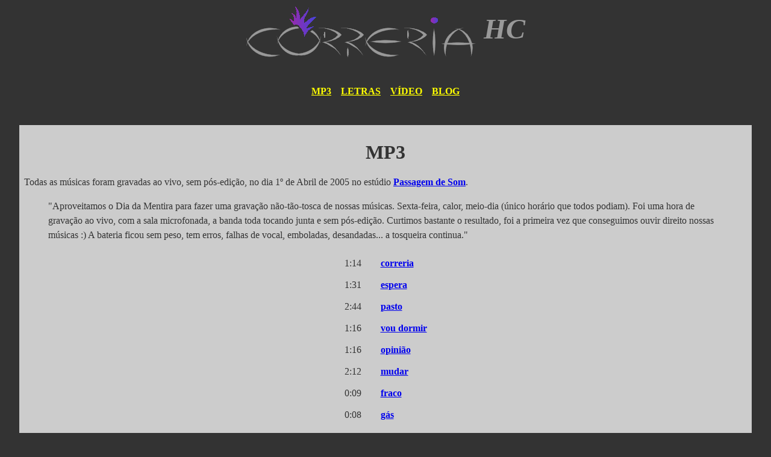

--- FILE ---
content_type: text/html; charset=utf-8
request_url: https://aurelio.net/correria/mp3
body_size: 1225
content:
<!DOCTYPE html><html lang="pt-BR"><head>
	<meta charset="utf-8">
	<title>Banda CORRERIA HC :: MP3</title>

	<link rel="shortcut icon" href="/favicon.ico">
	<meta name="author" content="Aurelio Jargas">
	<meta name="generator" content="Jekyll">

	<meta name="viewport" content="width=device-width, initial-scale=1">
	<meta http-equiv="X-UA-Compatible" content="IE=edge,chrome=1">




<style>
  body {
    background-color: #333;
    color: #333;
    margin: 0em;
    padding: 0em;
  }

  a {
    font-weight: bold;
  }

  h3 {
    padding-top: 1em;
    border-top: 1px dotted #444;
  }

  td {
    padding: 5px 15px;
  }

  pre {
    background-color: white;
    color: black;
    padding: 8px;
    border: 1px solid #444;
    white-space: pre-wrap;
    line-height: 125%;
  }

  img {
    border: 1px solid #444;
  }

  table {
    margin: 1em auto;
  }

  .noborder {
    border-width: 0px;
  }

  .figure,
  .center {
    text-align: center;
  }

  .figure img {
    max-width: 100%;
  }

  /* ----------------------------------------------------------- */

  #topo {
    padding: 10px 0 0 0;
    color: #999;
    text-align: center;
    font-style: italic;
  }

  #topo a {
    color: #999;
    font-size: 300%;
    text-decoration: none;
  }

  #topo img {
    border-style: none;
    vertical-align: middle;
  }

  /* ----------------------------------------------------------- */

  #menu {
    padding: 2.5em 0;
    text-align: center;
  }

  #menu ul {
    margin: 0;
    padding: 0;
  }

  #menu li {
    display: inline-block;
    margin: 0 .5em;
    line-height: 2em;
  }

  #menu a {
    color: yellow;
  }

  /* ----------------------------------------------------------- */

  #corpo {
    background-color: #ccc;
    margin: 0 2em;
    padding: .5em;
    line-height: 150%;
  }

  #corpo h1 {
    text-align: center;
    line-height: 100%;
  }

  /* ----------------------------------------------------------- */

  #rodape {
    color: #999;
    padding-top: 0.5em;
    text-align: center;
    font-style: italic;
  }

  /* ----------------------------------------------------------- */

  @media (max-width: 600px) {
    #corpo {
      margin: 0;
    }
  }
</style>


	<!-- Google Analytics -->
	


</head>

<body>

<div id="topo">
  <div class="figure">
    <a href="/correria/">
        <img src="/correria/img/logo-cinza.gif" alt="Banda Correria"> HC
    </a>
  </div>
</div>

<div id="menu">
  <ul>
    <!--<li><a href="/correria/">PRINCIPAL</a>-->
    <li><a href="/correria/mp3">MP3</a>
    </li><li><a href="/correria/letras">LETRAS</a>
    </li><li><a href="/correria/video">VÍDEO</a>
    </li><li><a href="/correria/blog">BLOG</a>
  </li></ul>
</div>

<div id="corpo">
  <h1>MP3</h1>
  <p>Todas as músicas foram gravadas ao vivo, sem pós-edição, no dia 1º de Abril de 2005 no estúdio <a href="http://www.passagemdesom.com/">Passagem de Som</a>.</p>

<blockquote>
  "Aproveitamos o Dia da Mentira para fazer uma gravação não-tão-tosca de nossas músicas. Sexta-feira, calor, meio-dia (único horário que todos podiam). Foi uma hora de gravação ao vivo, com a sala microfonada, a banda toda tocando junta e sem pós-edição. Curtimos bastante o resultado, foi a primeira vez que conseguimos ouvir direito nossas músicas :) A bateria ficou sem peso, tem erros, falhas de vocal, emboladas, desandadas... a tosqueira continua."
</blockquote>

<table>
  <tbody><tr>
    <td>1:14</td>
    <td><a href="/correria/mp3/CORRERIA-1-correria.mp3">correria</a></td>
  </tr>
  <tr>
    <td>1:31</td>
    <td><a href="/correria/mp3/CORRERIA-2-espera.mp3">espera</a></td>
  </tr>
  <tr>
    <td>2:44</td>
    <td><a href="/correria/mp3/CORRERIA-3-pasto.mp3">pasto</a></td>
  </tr>
  <tr>
    <td>1:16</td>
    <td><a href="/correria/mp3/CORRERIA-4-voudormir.mp3">vou dormir</a></td>
  </tr>
  <tr>
    <td>1:16</td>
    <td><a href="/correria/mp3/CORRERIA-5-opiniao.mp3">opinião</a></td>
  </tr>
  <tr>
    <td>2:12</td>
    <td><a href="/correria/mp3/CORRERIA-6-mudar.mp3">mudar</a></td>
  </tr>
  <tr>
    <td>0:09</td>
    <td><a href="/correria/mp3/CORRERIA-7-fraco.mp3">fraco</a></td>
  </tr>
  <tr>
    <td>0:08</td>
    <td><a href="/correria/mp3/CORRERIA-8-gas.mp3">gás</a></td>
  </tr>
  <tr>
    <td>2:36</td>
    <td><a href="/correria/mp3/CORRERIA-9-mentira.mp3">mentira</a></td>
  </tr>
</tbody></table>

<p class="center"><a href="/correria/letras">Veja as letras</a></p>

</div>

<div id="rodape">
  <p>
    Banda CORRERIA HC, Curitiba - PR<br>
    Hardcore Nervoso em Português
  </p>
</div>



</body></html>